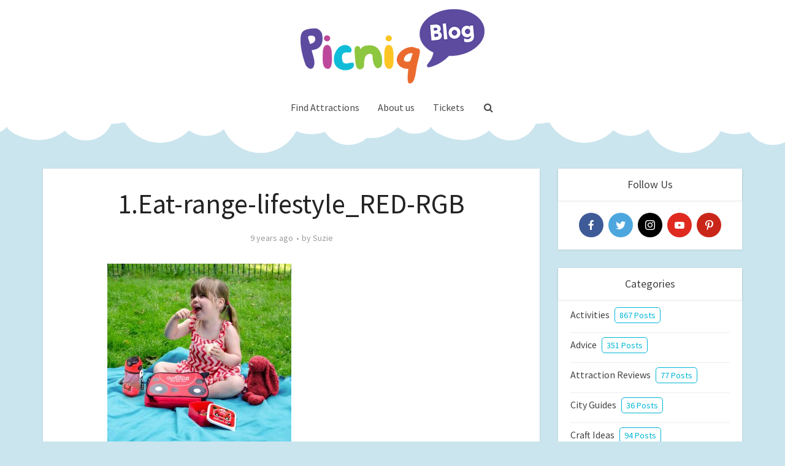

--- FILE ---
content_type: text/html; charset=UTF-8
request_url: https://blog.picniq.co.uk/trunki-accessories-make-life-easier/1-eat-range-lifestyle_red-rgb/
body_size: 18236
content:
<!DOCTYPE html>
<html lang="en-US" class="no-js no-svg">

<head>

<meta http-equiv="Content-Type" content="text/html; charset=UTF-8" />
<meta name="viewport" content="user-scalable=yes, width=device-width, initial-scale=1.0, maximum-scale=1, minimum-scale=1">
<link rel="profile" href="https://gmpg.org/xfn/11" />

<!-- Manifest added by SuperPWA - Progressive Web Apps Plugin For WordPress -->
<link rel="manifest" href="/superpwa-manifest-nginx.json">
<meta name="theme-color" content="#ffffff">
<!-- / SuperPWA.com -->
<meta name='robots' content='index, follow, max-image-preview:large, max-snippet:-1, max-video-preview:-1' />

	<!-- This site is optimized with the Yoast SEO plugin v19.13 - https://yoast.com/wordpress/plugins/seo/ -->
	<title>1.Eat-range-lifestyle_RED-RGB - Picniq Blog</title>
	<link rel="canonical" href="https://blog.picniq.co.uk/trunki-accessories-make-life-easier/1-eat-range-lifestyle_red-rgb/" />
	<meta property="og:locale" content="en_US" />
	<meta property="og:type" content="article" />
	<meta property="og:title" content="1.Eat-range-lifestyle_RED-RGB - Picniq Blog" />
	<meta property="og:url" content="https://blog.picniq.co.uk/trunki-accessories-make-life-easier/1-eat-range-lifestyle_red-rgb/" />
	<meta property="og:site_name" content="Picniq Blog" />
	<meta property="article:publisher" content="https://www.facebook.com/PicniqUK" />
	<meta property="og:image" content="https://blog.picniq.co.uk/trunki-accessories-make-life-easier/1-eat-range-lifestyle_red-rgb" />
	<meta property="og:image:width" content="2048" />
	<meta property="og:image:height" content="2048" />
	<meta property="og:image:type" content="image/jpeg" />
	<meta name="twitter:card" content="summary_large_image" />
	<meta name="twitter:site" content="@PicniqUK" />
	<script type="application/ld+json" class="yoast-schema-graph">{"@context":"https://schema.org","@graph":[{"@type":"WebPage","@id":"https://blog.picniq.co.uk/trunki-accessories-make-life-easier/1-eat-range-lifestyle_red-rgb/","url":"https://blog.picniq.co.uk/trunki-accessories-make-life-easier/1-eat-range-lifestyle_red-rgb/","name":"1.Eat-range-lifestyle_RED-RGB - Picniq Blog","isPartOf":{"@id":"https://blog.picniq.co.uk/#website"},"primaryImageOfPage":{"@id":"https://blog.picniq.co.uk/trunki-accessories-make-life-easier/1-eat-range-lifestyle_red-rgb/#primaryimage"},"image":{"@id":"https://blog.picniq.co.uk/trunki-accessories-make-life-easier/1-eat-range-lifestyle_red-rgb/#primaryimage"},"thumbnailUrl":"https://blog.picniq.co.uk/wp-content/uploads/2017/05/1.Eat-range-lifestyle_RED-RGB.jpg","datePublished":"2017-05-08T15:24:36+00:00","dateModified":"2017-05-08T15:24:36+00:00","breadcrumb":{"@id":"https://blog.picniq.co.uk/trunki-accessories-make-life-easier/1-eat-range-lifestyle_red-rgb/#breadcrumb"},"inLanguage":"en-US","potentialAction":[{"@type":"ReadAction","target":["https://blog.picniq.co.uk/trunki-accessories-make-life-easier/1-eat-range-lifestyle_red-rgb/"]}]},{"@type":"ImageObject","inLanguage":"en-US","@id":"https://blog.picniq.co.uk/trunki-accessories-make-life-easier/1-eat-range-lifestyle_red-rgb/#primaryimage","url":"https://blog.picniq.co.uk/wp-content/uploads/2017/05/1.Eat-range-lifestyle_RED-RGB.jpg","contentUrl":"https://blog.picniq.co.uk/wp-content/uploads/2017/05/1.Eat-range-lifestyle_RED-RGB.jpg","width":2048,"height":2048},{"@type":"BreadcrumbList","@id":"https://blog.picniq.co.uk/trunki-accessories-make-life-easier/1-eat-range-lifestyle_red-rgb/#breadcrumb","itemListElement":[{"@type":"ListItem","position":1,"name":"Home","item":"https://blog.picniq.co.uk/"},{"@type":"ListItem","position":2,"name":"6 Trunki accessories to make your life easier!","item":"https://blog.picniq.co.uk/trunki-accessories-make-life-easier/"},{"@type":"ListItem","position":3,"name":"1.Eat-range-lifestyle_RED-RGB"}]},{"@type":"WebSite","@id":"https://blog.picniq.co.uk/#website","url":"https://blog.picniq.co.uk/","name":"Picniq Blog","description":"View great activity inspiration, craft and days out ideas on the Picniq Blog","potentialAction":[{"@type":"SearchAction","target":{"@type":"EntryPoint","urlTemplate":"https://blog.picniq.co.uk/?s={search_term_string}"},"query-input":"required name=search_term_string"}],"inLanguage":"en-US"}]}</script>
	<!-- / Yoast SEO plugin. -->


<script type="441d95b044da35fa8d219b8c-application/javascript">console.log('PixelYourSite Free version 9.3.2');</script>
<link rel='dns-prefetch' href='//fonts.googleapis.com' />
<link rel='dns-prefetch' href='//cdn.openshareweb.com' />
<link rel='dns-prefetch' href='//cdn.shareaholic.net' />
<link rel='dns-prefetch' href='//www.shareaholic.net' />
<link rel='dns-prefetch' href='//analytics.shareaholic.com' />
<link rel='dns-prefetch' href='//recs.shareaholic.com' />
<link rel='dns-prefetch' href='//partner.shareaholic.com' />
<link rel="alternate" type="application/rss+xml" title="Picniq Blog &raquo; Feed" href="https://blog.picniq.co.uk/feed/" />
<link rel="alternate" type="application/rss+xml" title="Picniq Blog &raquo; Comments Feed" href="https://blog.picniq.co.uk/comments/feed/" />
<!-- Shareaholic - https://www.shareaholic.com -->
<link rel='preload' href='//cdn.shareaholic.net/assets/pub/shareaholic.js' as='script'/>
<script data-no-minify='1' data-cfasync='false'>
_SHR_SETTINGS = {"endpoints":{"local_recs_url":"https:\/\/blog.picniq.co.uk\/wp-admin\/admin-ajax.php?action=shareaholic_permalink_related","ajax_url":"https:\/\/blog.picniq.co.uk\/wp-admin\/admin-ajax.php","share_counts_url":"https:\/\/blog.picniq.co.uk\/wp-admin\/admin-ajax.php?action=shareaholic_share_counts_api"},"site_id":"2f986f98b14a4917b1f29f043ebabcc6","url_components":{"year":"2017","monthnum":"05","day":"08","hour":"15","minute":"24","second":"36","post_id":"12613","postname":"1-eat-range-lifestyle_red-rgb","category":"activities"}};
</script>
<script data-no-minify='1' data-cfasync='false' src='//cdn.shareaholic.net/assets/pub/shareaholic.js' data-shr-siteid='2f986f98b14a4917b1f29f043ebabcc6' async ></script>

<!-- Shareaholic Content Tags -->
<meta name='shareaholic:site_name' content='Picniq Blog' />
<meta name='shareaholic:language' content='en-US' />
<meta name='shareaholic:url' content='https://blog.picniq.co.uk/trunki-accessories-make-life-easier/1-eat-range-lifestyle_red-rgb/' />
<meta name='shareaholic:keywords' content='tag:trunki, cat:amazing products, cat:for mums, type:attachment' />
<meta name='shareaholic:article_published_time' content='2017-05-08T15:24:36+00:00' />
<meta name='shareaholic:article_modified_time' content='2017-05-08T15:24:36+00:00' />
<meta name='shareaholic:shareable_page' content='true' />
<meta name='shareaholic:article_visibility' content='private' />
<meta name='shareaholic:article_author_name' content='Suzie' />
<meta name='shareaholic:site_id' content='2f986f98b14a4917b1f29f043ebabcc6' />
<meta name='shareaholic:wp_version' content='9.7.13' />

<!-- Shareaholic Content Tags End -->

<!-- Shareaholic Open Graph Tags -->
<meta property='og:image' content='https://blog.picniq.co.uk/wp-content/uploads/2017/05/1.Eat-range-lifestyle_RED-RGB-150x150.jpg' />
<!-- Shareaholic Open Graph Tags End -->
<script type="441d95b044da35fa8d219b8c-text/javascript">
window._wpemojiSettings = {"baseUrl":"https:\/\/s.w.org\/images\/core\/emoji\/14.0.0\/72x72\/","ext":".png","svgUrl":"https:\/\/s.w.org\/images\/core\/emoji\/14.0.0\/svg\/","svgExt":".svg","source":{"concatemoji":"https:\/\/blog.picniq.co.uk\/wp-includes\/js\/wp-emoji-release.min.js?ver=6.1.9"}};
/*! This file is auto-generated */
!function(e,a,t){var n,r,o,i=a.createElement("canvas"),p=i.getContext&&i.getContext("2d");function s(e,t){var a=String.fromCharCode,e=(p.clearRect(0,0,i.width,i.height),p.fillText(a.apply(this,e),0,0),i.toDataURL());return p.clearRect(0,0,i.width,i.height),p.fillText(a.apply(this,t),0,0),e===i.toDataURL()}function c(e){var t=a.createElement("script");t.src=e,t.defer=t.type="text/javascript",a.getElementsByTagName("head")[0].appendChild(t)}for(o=Array("flag","emoji"),t.supports={everything:!0,everythingExceptFlag:!0},r=0;r<o.length;r++)t.supports[o[r]]=function(e){if(p&&p.fillText)switch(p.textBaseline="top",p.font="600 32px Arial",e){case"flag":return s([127987,65039,8205,9895,65039],[127987,65039,8203,9895,65039])?!1:!s([55356,56826,55356,56819],[55356,56826,8203,55356,56819])&&!s([55356,57332,56128,56423,56128,56418,56128,56421,56128,56430,56128,56423,56128,56447],[55356,57332,8203,56128,56423,8203,56128,56418,8203,56128,56421,8203,56128,56430,8203,56128,56423,8203,56128,56447]);case"emoji":return!s([129777,127995,8205,129778,127999],[129777,127995,8203,129778,127999])}return!1}(o[r]),t.supports.everything=t.supports.everything&&t.supports[o[r]],"flag"!==o[r]&&(t.supports.everythingExceptFlag=t.supports.everythingExceptFlag&&t.supports[o[r]]);t.supports.everythingExceptFlag=t.supports.everythingExceptFlag&&!t.supports.flag,t.DOMReady=!1,t.readyCallback=function(){t.DOMReady=!0},t.supports.everything||(n=function(){t.readyCallback()},a.addEventListener?(a.addEventListener("DOMContentLoaded",n,!1),e.addEventListener("load",n,!1)):(e.attachEvent("onload",n),a.attachEvent("onreadystatechange",function(){"complete"===a.readyState&&t.readyCallback()})),(e=t.source||{}).concatemoji?c(e.concatemoji):e.wpemoji&&e.twemoji&&(c(e.twemoji),c(e.wpemoji)))}(window,document,window._wpemojiSettings);
</script>
<style type="text/css">
img.wp-smiley,
img.emoji {
	display: inline !important;
	border: none !important;
	box-shadow: none !important;
	height: 1em !important;
	width: 1em !important;
	margin: 0 0.07em !important;
	vertical-align: -0.1em !important;
	background: none !important;
	padding: 0 !important;
}
</style>
	<link rel='stylesheet' id='wp-block-library-css' href='https://blog.picniq.co.uk/wp-includes/css/dist/block-library/style.min.css?ver=6.1.9' type='text/css' media='all' />
<link rel='stylesheet' id='bb-tcs-editor-style-shared-css' href='https://blog.picniq.co.uk/wp-content/editor-style-shared.css' type='text/css' media='all' />
<link rel='stylesheet' id='classic-theme-styles-css' href='https://blog.picniq.co.uk/wp-includes/css/classic-themes.min.css?ver=1' type='text/css' media='all' />
<style id='global-styles-inline-css' type='text/css'>
body{--wp--preset--color--black: #000000;--wp--preset--color--cyan-bluish-gray: #abb8c3;--wp--preset--color--white: #ffffff;--wp--preset--color--pale-pink: #f78da7;--wp--preset--color--vivid-red: #cf2e2e;--wp--preset--color--luminous-vivid-orange: #ff6900;--wp--preset--color--luminous-vivid-amber: #fcb900;--wp--preset--color--light-green-cyan: #7bdcb5;--wp--preset--color--vivid-green-cyan: #00d084;--wp--preset--color--pale-cyan-blue: #8ed1fc;--wp--preset--color--vivid-cyan-blue: #0693e3;--wp--preset--color--vivid-purple: #9b51e0;--wp--preset--color--vce-acc: #33c3ff;--wp--preset--color--vce-meta: #9b9b9b;--wp--preset--color--vce-txt: #444444;--wp--preset--color--vce-bg: #ffffff;--wp--preset--color--vce-cat-0: ;--wp--preset--gradient--vivid-cyan-blue-to-vivid-purple: linear-gradient(135deg,rgba(6,147,227,1) 0%,rgb(155,81,224) 100%);--wp--preset--gradient--light-green-cyan-to-vivid-green-cyan: linear-gradient(135deg,rgb(122,220,180) 0%,rgb(0,208,130) 100%);--wp--preset--gradient--luminous-vivid-amber-to-luminous-vivid-orange: linear-gradient(135deg,rgba(252,185,0,1) 0%,rgba(255,105,0,1) 100%);--wp--preset--gradient--luminous-vivid-orange-to-vivid-red: linear-gradient(135deg,rgba(255,105,0,1) 0%,rgb(207,46,46) 100%);--wp--preset--gradient--very-light-gray-to-cyan-bluish-gray: linear-gradient(135deg,rgb(238,238,238) 0%,rgb(169,184,195) 100%);--wp--preset--gradient--cool-to-warm-spectrum: linear-gradient(135deg,rgb(74,234,220) 0%,rgb(151,120,209) 20%,rgb(207,42,186) 40%,rgb(238,44,130) 60%,rgb(251,105,98) 80%,rgb(254,248,76) 100%);--wp--preset--gradient--blush-light-purple: linear-gradient(135deg,rgb(255,206,236) 0%,rgb(152,150,240) 100%);--wp--preset--gradient--blush-bordeaux: linear-gradient(135deg,rgb(254,205,165) 0%,rgb(254,45,45) 50%,rgb(107,0,62) 100%);--wp--preset--gradient--luminous-dusk: linear-gradient(135deg,rgb(255,203,112) 0%,rgb(199,81,192) 50%,rgb(65,88,208) 100%);--wp--preset--gradient--pale-ocean: linear-gradient(135deg,rgb(255,245,203) 0%,rgb(182,227,212) 50%,rgb(51,167,181) 100%);--wp--preset--gradient--electric-grass: linear-gradient(135deg,rgb(202,248,128) 0%,rgb(113,206,126) 100%);--wp--preset--gradient--midnight: linear-gradient(135deg,rgb(2,3,129) 0%,rgb(40,116,252) 100%);--wp--preset--duotone--dark-grayscale: url('#wp-duotone-dark-grayscale');--wp--preset--duotone--grayscale: url('#wp-duotone-grayscale');--wp--preset--duotone--purple-yellow: url('#wp-duotone-purple-yellow');--wp--preset--duotone--blue-red: url('#wp-duotone-blue-red');--wp--preset--duotone--midnight: url('#wp-duotone-midnight');--wp--preset--duotone--magenta-yellow: url('#wp-duotone-magenta-yellow');--wp--preset--duotone--purple-green: url('#wp-duotone-purple-green');--wp--preset--duotone--blue-orange: url('#wp-duotone-blue-orange');--wp--preset--font-size--small: 13px;--wp--preset--font-size--medium: 20px;--wp--preset--font-size--large: 21px;--wp--preset--font-size--x-large: 42px;--wp--preset--font-size--normal: 16px;--wp--preset--font-size--huge: 28px;--wp--preset--spacing--20: 0.44rem;--wp--preset--spacing--30: 0.67rem;--wp--preset--spacing--40: 1rem;--wp--preset--spacing--50: 1.5rem;--wp--preset--spacing--60: 2.25rem;--wp--preset--spacing--70: 3.38rem;--wp--preset--spacing--80: 5.06rem;}:where(.is-layout-flex){gap: 0.5em;}body .is-layout-flow > .alignleft{float: left;margin-inline-start: 0;margin-inline-end: 2em;}body .is-layout-flow > .alignright{float: right;margin-inline-start: 2em;margin-inline-end: 0;}body .is-layout-flow > .aligncenter{margin-left: auto !important;margin-right: auto !important;}body .is-layout-constrained > .alignleft{float: left;margin-inline-start: 0;margin-inline-end: 2em;}body .is-layout-constrained > .alignright{float: right;margin-inline-start: 2em;margin-inline-end: 0;}body .is-layout-constrained > .aligncenter{margin-left: auto !important;margin-right: auto !important;}body .is-layout-constrained > :where(:not(.alignleft):not(.alignright):not(.alignfull)){max-width: var(--wp--style--global--content-size);margin-left: auto !important;margin-right: auto !important;}body .is-layout-constrained > .alignwide{max-width: var(--wp--style--global--wide-size);}body .is-layout-flex{display: flex;}body .is-layout-flex{flex-wrap: wrap;align-items: center;}body .is-layout-flex > *{margin: 0;}:where(.wp-block-columns.is-layout-flex){gap: 2em;}.has-black-color{color: var(--wp--preset--color--black) !important;}.has-cyan-bluish-gray-color{color: var(--wp--preset--color--cyan-bluish-gray) !important;}.has-white-color{color: var(--wp--preset--color--white) !important;}.has-pale-pink-color{color: var(--wp--preset--color--pale-pink) !important;}.has-vivid-red-color{color: var(--wp--preset--color--vivid-red) !important;}.has-luminous-vivid-orange-color{color: var(--wp--preset--color--luminous-vivid-orange) !important;}.has-luminous-vivid-amber-color{color: var(--wp--preset--color--luminous-vivid-amber) !important;}.has-light-green-cyan-color{color: var(--wp--preset--color--light-green-cyan) !important;}.has-vivid-green-cyan-color{color: var(--wp--preset--color--vivid-green-cyan) !important;}.has-pale-cyan-blue-color{color: var(--wp--preset--color--pale-cyan-blue) !important;}.has-vivid-cyan-blue-color{color: var(--wp--preset--color--vivid-cyan-blue) !important;}.has-vivid-purple-color{color: var(--wp--preset--color--vivid-purple) !important;}.has-black-background-color{background-color: var(--wp--preset--color--black) !important;}.has-cyan-bluish-gray-background-color{background-color: var(--wp--preset--color--cyan-bluish-gray) !important;}.has-white-background-color{background-color: var(--wp--preset--color--white) !important;}.has-pale-pink-background-color{background-color: var(--wp--preset--color--pale-pink) !important;}.has-vivid-red-background-color{background-color: var(--wp--preset--color--vivid-red) !important;}.has-luminous-vivid-orange-background-color{background-color: var(--wp--preset--color--luminous-vivid-orange) !important;}.has-luminous-vivid-amber-background-color{background-color: var(--wp--preset--color--luminous-vivid-amber) !important;}.has-light-green-cyan-background-color{background-color: var(--wp--preset--color--light-green-cyan) !important;}.has-vivid-green-cyan-background-color{background-color: var(--wp--preset--color--vivid-green-cyan) !important;}.has-pale-cyan-blue-background-color{background-color: var(--wp--preset--color--pale-cyan-blue) !important;}.has-vivid-cyan-blue-background-color{background-color: var(--wp--preset--color--vivid-cyan-blue) !important;}.has-vivid-purple-background-color{background-color: var(--wp--preset--color--vivid-purple) !important;}.has-black-border-color{border-color: var(--wp--preset--color--black) !important;}.has-cyan-bluish-gray-border-color{border-color: var(--wp--preset--color--cyan-bluish-gray) !important;}.has-white-border-color{border-color: var(--wp--preset--color--white) !important;}.has-pale-pink-border-color{border-color: var(--wp--preset--color--pale-pink) !important;}.has-vivid-red-border-color{border-color: var(--wp--preset--color--vivid-red) !important;}.has-luminous-vivid-orange-border-color{border-color: var(--wp--preset--color--luminous-vivid-orange) !important;}.has-luminous-vivid-amber-border-color{border-color: var(--wp--preset--color--luminous-vivid-amber) !important;}.has-light-green-cyan-border-color{border-color: var(--wp--preset--color--light-green-cyan) !important;}.has-vivid-green-cyan-border-color{border-color: var(--wp--preset--color--vivid-green-cyan) !important;}.has-pale-cyan-blue-border-color{border-color: var(--wp--preset--color--pale-cyan-blue) !important;}.has-vivid-cyan-blue-border-color{border-color: var(--wp--preset--color--vivid-cyan-blue) !important;}.has-vivid-purple-border-color{border-color: var(--wp--preset--color--vivid-purple) !important;}.has-vivid-cyan-blue-to-vivid-purple-gradient-background{background: var(--wp--preset--gradient--vivid-cyan-blue-to-vivid-purple) !important;}.has-light-green-cyan-to-vivid-green-cyan-gradient-background{background: var(--wp--preset--gradient--light-green-cyan-to-vivid-green-cyan) !important;}.has-luminous-vivid-amber-to-luminous-vivid-orange-gradient-background{background: var(--wp--preset--gradient--luminous-vivid-amber-to-luminous-vivid-orange) !important;}.has-luminous-vivid-orange-to-vivid-red-gradient-background{background: var(--wp--preset--gradient--luminous-vivid-orange-to-vivid-red) !important;}.has-very-light-gray-to-cyan-bluish-gray-gradient-background{background: var(--wp--preset--gradient--very-light-gray-to-cyan-bluish-gray) !important;}.has-cool-to-warm-spectrum-gradient-background{background: var(--wp--preset--gradient--cool-to-warm-spectrum) !important;}.has-blush-light-purple-gradient-background{background: var(--wp--preset--gradient--blush-light-purple) !important;}.has-blush-bordeaux-gradient-background{background: var(--wp--preset--gradient--blush-bordeaux) !important;}.has-luminous-dusk-gradient-background{background: var(--wp--preset--gradient--luminous-dusk) !important;}.has-pale-ocean-gradient-background{background: var(--wp--preset--gradient--pale-ocean) !important;}.has-electric-grass-gradient-background{background: var(--wp--preset--gradient--electric-grass) !important;}.has-midnight-gradient-background{background: var(--wp--preset--gradient--midnight) !important;}.has-small-font-size{font-size: var(--wp--preset--font-size--small) !important;}.has-medium-font-size{font-size: var(--wp--preset--font-size--medium) !important;}.has-large-font-size{font-size: var(--wp--preset--font-size--large) !important;}.has-x-large-font-size{font-size: var(--wp--preset--font-size--x-large) !important;}
.wp-block-navigation a:where(:not(.wp-element-button)){color: inherit;}
:where(.wp-block-columns.is-layout-flex){gap: 2em;}
.wp-block-pullquote{font-size: 1.5em;line-height: 1.6;}
</style>
<link rel='stylesheet' id='contact-form-7-css' href='https://blog.picniq.co.uk/wp-content/plugins/contact-form-7/includes/css/styles.css?ver=5.7.2' type='text/css' media='all' />
<link rel='stylesheet' id='mabel-wheel-of-fortune-css' href='https://blog.picniq.co.uk/wp-content/plugins/mabel-wheel-of-fortune/public/css/public.min.css?ver=3.2.8' type='text/css' media='all' />
<link rel='stylesheet' id='vce-fonts-css' href='https://fonts.googleapis.com/css?family=Source+Sans+Pro%3A400&#038;subset=latin&#038;ver=2.9.2' type='text/css' media='all' />
<link rel='stylesheet' id='vce-style-css' href='https://blog.picniq.co.uk/wp-content/themes/voice/assets/css/min.css?ver=2.9.2' type='text/css' media='all' />
<style id='vce-style-inline-css' type='text/css'>
body, button, input, select, textarea {font-size: 1.6rem;}.vce-single .entry-headline p{font-size: 2.2rem;}.main-navigation a{font-size: 1.6rem;}.sidebar .widget-title{font-size: 1.8rem;}.sidebar .widget, .vce-lay-c .entry-content, .vce-lay-h .entry-content {font-size: 1.4rem;}.vce-featured-link-article{font-size: 5.2rem;}.vce-featured-grid-big.vce-featured-grid .vce-featured-link-article{font-size: 3.4rem;}.vce-featured-grid .vce-featured-link-article{font-size: 2.2rem;}h1 { font-size: 4.5rem; }h2 { font-size: 3.5rem; }h3 { font-size: 3.0rem; }h4 { font-size: 2.5rem; }h5 { font-size: 2.0rem; }h6 { font-size: 1.8rem; }.comment-reply-title, .main-box-title{font-size: 2.2rem;}h1.entry-title{font-size: 4.5rem;}.vce-lay-a .entry-title a{font-size: 3.4rem;}.vce-lay-b .entry-title{font-size: 2.4rem;}.vce-lay-c .entry-title, .vce-sid-none .vce-lay-c .entry-title{font-size: 2.2rem;}.vce-lay-d .entry-title{font-size: 1.5rem;}.vce-lay-e .entry-title{font-size: 1.4rem;}.vce-lay-f .entry-title{font-size: 1.4rem;}.vce-lay-g .entry-title a, .vce-lay-g .entry-title a:hover{font-size: 3.0rem;}.vce-lay-h .entry-title{font-size: 2.4rem;}.entry-meta div,.entry-meta div a,.vce-lay-g .meta-item,.vce-lay-c .meta-item{font-size: 1.4rem;}.vce-lay-d .meta-category a,.vce-lay-d .entry-meta div,.vce-lay-d .entry-meta div a,.vce-lay-e .entry-meta div,.vce-lay-e .entry-meta div a,.vce-lay-e .fn,.vce-lay-e .meta-item{font-size: 1.3rem;}body {background-color:#cbe5ee;background-repeat:no-repeat;background-size:contain;background-attachment:scroll;background-position:center center;}body,.mks_author_widget h3,.site-description,.meta-category a,textarea {font-family: 'Source Sans Pro';font-weight: 400;}h1,h2,h3,h4,h5,h6,blockquote,.vce-post-link,.site-title,.site-title a,.main-box-title,.comment-reply-title,.entry-title a,.vce-single .entry-headline p,.vce-prev-next-link,.author-title,.mks_pullquote,.widget_rss ul li .rsswidget,#bbpress-forums .bbp-forum-title,#bbpress-forums .bbp-topic-permalink {font-family: 'Source Sans Pro';font-weight: 400;}.main-navigation a,.sidr a{font-family: 'Source Sans Pro';font-weight: 400;}.vce-single .entry-content,.vce-single .entry-headline,.vce-single .entry-footer,.vce-share-bar {width: 600px;}.vce-lay-a .lay-a-content{width: 600px;max-width: 600px;}.vce-page .entry-content,.vce-page .entry-title-page {width: 600px;}.vce-sid-none .vce-single .entry-content,.vce-sid-none .vce-single .entry-headline,.vce-sid-none .vce-single .entry-footer {width: 600px;}.vce-sid-none .vce-page .entry-content,.vce-sid-none .vce-page .entry-title-page,.error404 .entry-content {width: 600px;max-width: 600px;}body, button, input, select, textarea{color: #444444;}h1,h2,h3,h4,h5,h6,.entry-title a,.prev-next-nav a,#bbpress-forums .bbp-forum-title, #bbpress-forums .bbp-topic-permalink,.woocommerce ul.products li.product .price .amount{color: #232323;}a,.entry-title a:hover,.vce-prev-next-link:hover,.vce-author-links a:hover,.required,.error404 h4,.prev-next-nav a:hover,#bbpress-forums .bbp-forum-title:hover, #bbpress-forums .bbp-topic-permalink:hover,.woocommerce ul.products li.product h3:hover,.woocommerce ul.products li.product h3:hover mark,.main-box-title a:hover{color: #33c3ff;}.vce-square,.vce-main-content .mejs-controls .mejs-time-rail .mejs-time-current,button,input[type="button"],input[type="reset"],input[type="submit"],.vce-button,.pagination-wapper a,#vce-pagination .next.page-numbers,#vce-pagination .prev.page-numbers,#vce-pagination .page-numbers,#vce-pagination .page-numbers.current,.vce-link-pages a,#vce-pagination a,.vce-load-more a,.vce-slider-pagination .owl-nav > div,.vce-mega-menu-posts-wrap .owl-nav > div,.comment-reply-link:hover,.vce-featured-section a,.vce-lay-g .vce-featured-info .meta-category a,.vce-404-menu a,.vce-post.sticky .meta-image:before,#vce-pagination .page-numbers:hover,#bbpress-forums .bbp-pagination .current,#bbpress-forums .bbp-pagination a:hover,.woocommerce #respond input#submit,.woocommerce a.button,.woocommerce button.button,.woocommerce input.button,.woocommerce ul.products li.product .added_to_cart,.woocommerce #respond input#submit:hover,.woocommerce a.button:hover,.woocommerce button.button:hover,.woocommerce input.button:hover,.woocommerce ul.products li.product .added_to_cart:hover,.woocommerce #respond input#submit.alt,.woocommerce a.button.alt,.woocommerce button.button.alt,.woocommerce input.button.alt,.woocommerce #respond input#submit.alt:hover, .woocommerce a.button.alt:hover, .woocommerce button.button.alt:hover, .woocommerce input.button.alt:hover,.woocommerce span.onsale,.woocommerce .widget_price_filter .ui-slider .ui-slider-range,.woocommerce .widget_price_filter .ui-slider .ui-slider-handle,.comments-holder .navigation .page-numbers.current,.vce-lay-a .vce-read-more:hover,.vce-lay-c .vce-read-more:hover{background-color: #33c3ff;}#vce-pagination .page-numbers,.comments-holder .navigation .page-numbers{background: transparent;color: #33c3ff;border: 1px solid #33c3ff;}.comments-holder .navigation .page-numbers:hover{background: #33c3ff;border: 1px solid #33c3ff;}.bbp-pagination-links a{background: transparent;color: #33c3ff;border: 1px solid #33c3ff !important;}#vce-pagination .page-numbers.current,.bbp-pagination-links span.current,.comments-holder .navigation .page-numbers.current{border: 1px solid #33c3ff;}.widget_categories .cat-item:before,.widget_categories .cat-item .count{background: #33c3ff;}.comment-reply-link,.vce-lay-a .vce-read-more,.vce-lay-c .vce-read-more{border: 1px solid #33c3ff;}.entry-meta div,.entry-meta-count,.entry-meta div a,.comment-metadata a,.meta-category span,.meta-author-wrapped,.wp-caption .wp-caption-text,.widget_rss .rss-date,.sidebar cite,.site-footer cite,.sidebar .vce-post-list .entry-meta div,.sidebar .vce-post-list .entry-meta div a,.sidebar .vce-post-list .fn,.sidebar .vce-post-list .fn a,.site-footer .vce-post-list .entry-meta div,.site-footer .vce-post-list .entry-meta div a,.site-footer .vce-post-list .fn,.site-footer .vce-post-list .fn a,#bbpress-forums .bbp-topic-started-by,#bbpress-forums .bbp-topic-started-in,#bbpress-forums .bbp-forum-info .bbp-forum-content,#bbpress-forums p.bbp-topic-meta,span.bbp-admin-links a,.bbp-reply-post-date,#bbpress-forums li.bbp-header,#bbpress-forums li.bbp-footer,.woocommerce .woocommerce-result-count,.woocommerce .product_meta{color: #9b9b9b;}.main-box-title, .comment-reply-title, .main-box-head{background: #ffffff;color: #232323;}.main-box-title a{color: #232323;}.sidebar .widget .widget-title a{color: #232323;}.main-box,.comment-respond,.prev-next-nav{background: #ffffff;}.vce-post,ul.comment-list > li.comment,.main-box-single,.ie8 .vce-single,#disqus_thread,.vce-author-card,.vce-author-card .vce-content-outside,.mks-bredcrumbs-container,ul.comment-list > li.pingback{background: #ffffff;}.mks_tabs.horizontal .mks_tab_nav_item.active{border-bottom: 1px solid #ffffff;}.mks_tabs.horizontal .mks_tab_item,.mks_tabs.vertical .mks_tab_nav_item.active,.mks_tabs.horizontal .mks_tab_nav_item.active{background: #ffffff;}.mks_tabs.vertical .mks_tab_nav_item.active{border-right: 1px solid #ffffff;}#vce-pagination,.vce-slider-pagination .owl-controls,.vce-content-outside,.comments-holder .navigation{background: #ffffff;}.sidebar .widget-title{background: #ffffff;color: #424346;}.sidebar .widget{background: #ffffff;}.sidebar .widget,.sidebar .widget li a,.sidebar .mks_author_widget h3 a,.sidebar .mks_author_widget h3,.sidebar .vce-search-form .vce-search-input,.sidebar .vce-search-form .vce-search-input:focus{color: #424346;}.sidebar .widget li a:hover,.sidebar .widget a,.widget_nav_menu li.menu-item-has-children:hover:after,.widget_pages li.page_item_has_children:hover:after{color: #00b6d6;}.sidebar .tagcloud a {border: 1px solid #00b6d6;}.sidebar .mks_author_link,.sidebar .tagcloud a:hover,.sidebar .mks_themeforest_widget .more,.sidebar button,.sidebar input[type="button"],.sidebar input[type="reset"],.sidebar input[type="submit"],.sidebar .vce-button,.sidebar .bbp_widget_login .button{background-color: #00b6d6;}.sidebar .mks_author_widget .mks_autor_link_wrap,.sidebar .mks_themeforest_widget .mks_read_more,.widget .meks-instagram-follow-link {background: #ffffff;}.sidebar #wp-calendar caption,.sidebar .recentcomments,.sidebar .post-date,.sidebar #wp-calendar tbody{color: rgba(66,67,70,0.7);}.site-footer{background: #ffffff;}.site-footer .widget-title{color: #424346;}.site-footer,.site-footer .widget,.site-footer .widget li a,.site-footer .mks_author_widget h3 a,.site-footer .mks_author_widget h3,.site-footer .vce-search-form .vce-search-input,.site-footer .vce-search-form .vce-search-input:focus{color: #424346;}.site-footer .widget li a:hover,.site-footer .widget a,.site-info a{color: #00b6d6;}.site-footer .tagcloud a {border: 1px solid #00b6d6;}.site-footer .mks_author_link,.site-footer .mks_themeforest_widget .more,.site-footer button,.site-footer input[type="button"],.site-footer input[type="reset"],.site-footer input[type="submit"],.site-footer .vce-button,.site-footer .tagcloud a:hover{background-color: #00b6d6;}.site-footer #wp-calendar caption,.site-footer .recentcomments,.site-footer .post-date,.site-footer #wp-calendar tbody,.site-footer .site-info{color: rgba(66,67,70,0.7);}.top-header,.top-nav-menu li .sub-menu{background: #ffffff;}.top-header,.top-header a{color: #ffffff;}.top-header .vce-search-form .vce-search-input,.top-header .vce-search-input:focus,.top-header .vce-search-submit{color: #ffffff;}.top-header .vce-search-form .vce-search-input::-webkit-input-placeholder { color: #ffffff;}.top-header .vce-search-form .vce-search-input:-moz-placeholder { color: #ffffff;}.top-header .vce-search-form .vce-search-input::-moz-placeholder { color: #ffffff;}.top-header .vce-search-form .vce-search-input:-ms-input-placeholder { color: #ffffff;}.header-1-wrapper{height: 150px;padding-top: 15px;}.header-2-wrapper,.header-3-wrapper{height: 150px;}.header-2-wrapper .site-branding,.header-3-wrapper .site-branding{top: 15px;left: 0px;}.site-title a, .site-title a:hover{color: #232323;}.site-description{color: #aaaaaa;}.main-header{background-color: #ffffff;}.header-bottom-wrapper{background: #ffffff;}.vce-header-ads{margin: 30px 0;}.header-3-wrapper .nav-menu > li > a{padding: 65px 15px;}.header-sticky,.sidr{background: rgba(255,255,255,0.95);}.ie8 .header-sticky{background: #ffffff;}.main-navigation a,.nav-menu .vce-mega-menu > .sub-menu > li > a,.sidr li a,.vce-menu-parent{color: #4a4a4a;}.nav-menu > li:hover > a,.nav-menu > .current_page_item > a,.nav-menu > .current-menu-item > a,.nav-menu > .current-menu-ancestor > a,.main-navigation a.vce-item-selected,.main-navigation ul ul li:hover > a,.nav-menu ul .current-menu-item a,.nav-menu ul .current_page_item a,.vce-menu-parent:hover,.sidr li a:hover,.sidr li.sidr-class-current_page_item > a,.main-navigation li.current-menu-item.fa:before,.vce-responsive-nav{color: #00b6d6;}#sidr-id-vce_main_navigation_menu .soc-nav-menu li a:hover {color: #ffffff;}.nav-menu > li:hover > a,.nav-menu > .current_page_item > a,.nav-menu > .current-menu-item > a,.nav-menu > .current-menu-ancestor > a,.main-navigation a.vce-item-selected,.main-navigation ul ul,.header-sticky .nav-menu > .current_page_item:hover > a,.header-sticky .nav-menu > .current-menu-item:hover > a,.header-sticky .nav-menu > .current-menu-ancestor:hover > a,.header-sticky .main-navigation a.vce-item-selected:hover{background-color: #ffffff;}.search-header-wrap ul {border-top: 2px solid #00b6d6;}.vce-cart-icon a.vce-custom-cart span,.sidr-class-vce-custom-cart .sidr-class-vce-cart-count {background: #00b6d6;font-family: 'Source Sans Pro';}.vce-border-top .main-box-title{border-top: 2px solid #33c3ff;}.tagcloud a:hover,.sidebar .widget .mks_author_link,.sidebar .widget.mks_themeforest_widget .more,.site-footer .widget .mks_author_link,.site-footer .widget.mks_themeforest_widget .more,.vce-lay-g .entry-meta div,.vce-lay-g .fn,.vce-lay-g .fn a{color: #FFF;}.vce-featured-header .vce-featured-header-background{opacity: 0.5}.vce-featured-grid .vce-featured-header-background,.vce-post-big .vce-post-img:after,.vce-post-slider .vce-post-img:after{opacity: 0.5}.vce-featured-grid .owl-item:hover .vce-grid-text .vce-featured-header-background,.vce-post-big li:hover .vce-post-img:after,.vce-post-slider li:hover .vce-post-img:after {opacity: 0.8}.vce-featured-grid.vce-featured-grid-big .vce-featured-header-background,.vce-post-big .vce-post-img:after,.vce-post-slider .vce-post-img:after{opacity: 0.5}.vce-featured-grid.vce-featured-grid-big .owl-item:hover .vce-grid-text .vce-featured-header-background,.vce-post-big li:hover .vce-post-img:after,.vce-post-slider li:hover .vce-post-img:after {opacity: 0.8}#back-top {background: #323232}.sidr input[type=text]{background: rgba(74,74,74,0.1);color: rgba(74,74,74,0.5);}.is-style-solid-color{background-color: #33c3ff;color: #ffffff;}.wp-block-image figcaption{color: #9b9b9b;}.wp-block-cover .wp-block-cover-image-text, .wp-block-cover .wp-block-cover-text, .wp-block-cover h2, .wp-block-cover-image .wp-block-cover-image-text, .wp-block-cover-image .wp-block-cover-text, .wp-block-cover-image h2,p.has-drop-cap:not(:focus)::first-letter,p.wp-block-subhead{font-family: 'Source Sans Pro';font-weight: 400;}.wp-block-cover .wp-block-cover-image-text, .wp-block-cover .wp-block-cover-text, .wp-block-cover h2, .wp-block-cover-image .wp-block-cover-image-text, .wp-block-cover-image .wp-block-cover-text, .wp-block-cover-image h2{font-size: 2.5rem;}p.wp-block-subhead{font-size: 2.2rem;}.wp-block-button__link{background: #33c3ff}.wp-block-search .wp-block-search__button{color: #ffffff}.meta-image:hover a img,.vce-lay-h .img-wrap:hover .meta-image > img,.img-wrp:hover img,.vce-gallery-big:hover img,.vce-gallery .gallery-item:hover img,.wp-block-gallery .blocks-gallery-item:hover img,.vce_posts_widget .vce-post-big li:hover img,.vce-featured-grid .owl-item:hover img,.vce-post-img:hover img,.mega-menu-img:hover img{-webkit-transform: scale(1.1);-moz-transform: scale(1.1);-o-transform: scale(1.1);-ms-transform: scale(1.1);transform: scale(1.1);}.has-small-font-size{ font-size: 1.2rem;}.has-large-font-size{ font-size: 1.9rem;}.has-huge-font-size{ font-size: 2.3rem;}@media(min-width: 671px){.has-small-font-size{ font-size: 1.3rem;}.has-normal-font-size{ font-size: 1.6rem;}.has-large-font-size{ font-size: 2.1rem;}.has-huge-font-size{ font-size: 2.8rem;}}.has-vce-acc-background-color{ background-color: #33c3ff;}.has-vce-acc-color{ color: #33c3ff;}.has-vce-meta-background-color{ background-color: #9b9b9b;}.has-vce-meta-color{ color: #9b9b9b;}.has-vce-txt-background-color{ background-color: #444444;}.has-vce-txt-color{ color: #444444;}.has-vce-bg-background-color{ background-color: #ffffff;}.has-vce-bg-color{ color: #ffffff;}.has-vce-cat-0-background-color{ background-color: ;}.has-vce-cat-0-color{ color: ;}
</style>
<link rel='stylesheet' id='vce_child_load_scripts-css' href='https://blog.picniq.co.uk/wp-content/themes/voice-child/style.css?ver=2.9.2' type='text/css' media='screen' />
<style id='akismet-widget-style-inline-css' type='text/css'>

			.a-stats {
				--akismet-color-mid-green: #357b49;
				--akismet-color-white: #fff;
				--akismet-color-light-grey: #f6f7f7;

				max-width: 350px;
				width: auto;
			}

			.a-stats * {
				all: unset;
				box-sizing: border-box;
			}

			.a-stats strong {
				font-weight: 600;
			}

			.a-stats a.a-stats__link,
			.a-stats a.a-stats__link:visited,
			.a-stats a.a-stats__link:active {
				background: var(--akismet-color-mid-green);
				border: none;
				box-shadow: none;
				border-radius: 8px;
				color: var(--akismet-color-white);
				cursor: pointer;
				display: block;
				font-family: -apple-system, BlinkMacSystemFont, 'Segoe UI', 'Roboto', 'Oxygen-Sans', 'Ubuntu', 'Cantarell', 'Helvetica Neue', sans-serif;
				font-weight: 500;
				padding: 12px;
				text-align: center;
				text-decoration: none;
				transition: all 0.2s ease;
			}

			/* Extra specificity to deal with TwentyTwentyOne focus style */
			.widget .a-stats a.a-stats__link:focus {
				background: var(--akismet-color-mid-green);
				color: var(--akismet-color-white);
				text-decoration: none;
			}

			.a-stats a.a-stats__link:hover {
				filter: brightness(110%);
				box-shadow: 0 4px 12px rgba(0, 0, 0, 0.06), 0 0 2px rgba(0, 0, 0, 0.16);
			}

			.a-stats .count {
				color: var(--akismet-color-white);
				display: block;
				font-size: 1.5em;
				line-height: 1.4;
				padding: 0 13px;
				white-space: nowrap;
			}
		
</style>
<link rel='stylesheet' id='meks-social-widget-css' href='https://blog.picniq.co.uk/wp-content/plugins/meks-smart-social-widget/css/style.css?ver=1.6' type='text/css' media='all' />
<link rel='stylesheet' id='dry_awp_theme_style-css' href='https://blog.picniq.co.uk/wp-content/plugins/advanced-wp-columns/assets/css/awp-columns.css?ver=6.1.9' type='text/css' media='all' />
<style id='dry_awp_theme_style-inline-css' type='text/css'>
@media screen and (max-width: 980px) {	.csColumn {		clear: both !important;		float: none !important;		text-align: center !important;		margin-left:  10% !important;		margin-right: 10% !important;		width: 80% !important;	}	.csColumnGap {		display: none !important;	}}
</style>
<script type="441d95b044da35fa8d219b8c-text/javascript" src='https://blog.picniq.co.uk/wp-includes/js/jquery/jquery.min.js?ver=3.6.1' id='jquery-core-js'></script>
<script type="441d95b044da35fa8d219b8c-text/javascript" src='https://blog.picniq.co.uk/wp-includes/js/jquery/jquery-migrate.min.js?ver=3.3.2' id='jquery-migrate-js'></script>
<script type="441d95b044da35fa8d219b8c-text/javascript" src='https://blog.picniq.co.uk/wp-content/plugins/wp-hide-post/public/js/wp-hide-post-public.js?ver=2.0.10' id='wp-hide-post-js'></script>
<script type="441d95b044da35fa8d219b8c-text/javascript" src='https://blog.picniq.co.uk/wp-content/plugins/pixelyoursite/dist/scripts/jquery.bind-first-0.2.3.min.js?ver=6.1.9' id='jquery-bind-first-js'></script>
<script type="441d95b044da35fa8d219b8c-text/javascript" src='https://blog.picniq.co.uk/wp-content/plugins/pixelyoursite/dist/scripts/js.cookie-2.1.3.min.js?ver=2.1.3' id='js-cookie-js'></script>
<script type="441d95b044da35fa8d219b8c-text/javascript" id='pys-js-extra'>
/* <![CDATA[ */
var pysOptions = {"staticEvents":{"facebook":{"init_event":[{"delay":0,"type":"static","name":"PageView","pixelIds":["960925227266559"],"eventID":"a106fc0e-b50a-460c-b913-dae2230d8e7b","params":{"page_title":"1.Eat-range-lifestyle_RED-RGB","post_type":"attachment","post_id":12613,"plugin":"PixelYourSite","user_role":"guest","event_url":"blog.picniq.co.uk\/trunki-accessories-make-life-easier\/1-eat-range-lifestyle_red-rgb\/"},"e_id":"init_event","ids":[],"hasTimeWindow":false,"timeWindow":0,"woo_order":"","edd_order":""}]}},"dynamicEvents":[],"triggerEvents":[],"triggerEventTypes":[],"facebook":{"pixelIds":["960925227266559"],"advancedMatching":[],"removeMetadata":false,"contentParams":{"post_type":"attachment","post_id":12613,"content_name":"1.Eat-range-lifestyle_RED-RGB","tags":"","categories":[]},"commentEventEnabled":true,"wooVariableAsSimple":false,"downloadEnabled":true,"formEventEnabled":true,"ajaxForServerEvent":true,"serverApiEnabled":true,"wooCRSendFromServer":false},"debug":"","siteUrl":"https:\/\/blog.picniq.co.uk","ajaxUrl":"https:\/\/blog.picniq.co.uk\/wp-admin\/admin-ajax.php","ajax_event":"51db060cea","enable_remove_download_url_param":"1","cookie_duration":"7","last_visit_duration":"60","gdpr":{"ajax_enabled":false,"all_disabled_by_api":false,"facebook_disabled_by_api":false,"analytics_disabled_by_api":false,"google_ads_disabled_by_api":false,"pinterest_disabled_by_api":false,"bing_disabled_by_api":false,"facebook_prior_consent_enabled":true,"analytics_prior_consent_enabled":true,"google_ads_prior_consent_enabled":null,"pinterest_prior_consent_enabled":true,"bing_prior_consent_enabled":true,"cookiebot_integration_enabled":false,"cookiebot_facebook_consent_category":"marketing","cookiebot_analytics_consent_category":"statistics","cookiebot_google_ads_consent_category":null,"cookiebot_pinterest_consent_category":"marketing","cookiebot_bing_consent_category":"marketing","consent_magic_integration_enabled":false,"real_cookie_banner_integration_enabled":false,"cookie_notice_integration_enabled":false,"cookie_law_info_integration_enabled":false},"woo":{"enabled":false},"edd":{"enabled":false}};
/* ]]> */
</script>
<script type="441d95b044da35fa8d219b8c-text/javascript" src='https://blog.picniq.co.uk/wp-content/plugins/pixelyoursite/dist/scripts/public.js?ver=9.3.2' id='pys-js'></script>
<link rel="https://api.w.org/" href="https://blog.picniq.co.uk/wp-json/" /><link rel="alternate" type="application/json" href="https://blog.picniq.co.uk/wp-json/wp/v2/media/12613" /><link rel="EditURI" type="application/rsd+xml" title="RSD" href="https://blog.picniq.co.uk/xmlrpc.php?rsd" />
<link rel="wlwmanifest" type="application/wlwmanifest+xml" href="https://blog.picniq.co.uk/wp-includes/wlwmanifest.xml" />
<meta name="generator" content="WordPress 6.1.9" />
<link rel='shortlink' href='https://blog.picniq.co.uk/?p=12613' />
<link rel="alternate" type="application/json+oembed" href="https://blog.picniq.co.uk/wp-json/oembed/1.0/embed?url=https%3A%2F%2Fblog.picniq.co.uk%2Ftrunki-accessories-make-life-easier%2F1-eat-range-lifestyle_red-rgb%2F" />
<link rel="alternate" type="text/xml+oembed" href="https://blog.picniq.co.uk/wp-json/oembed/1.0/embed?url=https%3A%2F%2Fblog.picniq.co.uk%2Ftrunki-accessories-make-life-easier%2F1-eat-range-lifestyle_red-rgb%2F&#038;format=xml" />
<script type="441d95b044da35fa8d219b8c-text/javascript">var ajaxurl = "https://blog.picniq.co.uk/wp-admin/admin-ajax.php";</script>
<!--BEGIN: TRACKING CODE MANAGER (v2.5.0) BY INTELLYWP.COM IN HEAD//-->
<!-- Google Tag Manager -->
<script type="441d95b044da35fa8d219b8c-text/javascript">(function(w,d,s,l,i){w[l]=w[l]||[];w[l].push({'gtm.start':
new Date().getTime(),event:'gtm.js'});var f=d.getElementsByTagName(s)[0],
j=d.createElement(s),dl=l!='dataLayer'?'&l='+l:'';j.async=true;j.src=
'https://www.googletagmanager.com/gtm.js?id='+i+dl;f.parentNode.insertBefore(j,f);
})(window,document,'script','dataLayer','GTM-PMGB4LW');</script>
<!-- End Google Tag Manager -->
<!--END: https://wordpress.org/plugins/tracking-code-manager IN HEAD//--><link rel="manifest" href="/manifest.json" />
  
</head>

<body class="attachment attachment-template-default single single-attachment postid-12613 attachmentid-12613 attachment-jpeg wp-embed-responsive vce-sid-right voice-v_2_9_2 voice-child">
<div id="vce-main">

<header id="header" class="main-header">
<div class="container header-1-wrapper header-main-area">	
		<div class="vce-res-nav">
	<a class="vce-responsive-nav" href="#sidr-main"><i class="fa fa-bars"></i></a>
</div>
<div class="site-branding">
	<span class="site-title"><a href="https://blog.picniq.co.uk/" rel="home" class="has-logo"><picture class="vce-logo"><source media="(min-width: 1024px)" srcset="https://blog.picniq.co.uk/wp-content/uploads/2017/05/Picniq_Blog-small4.png"><source srcset="https://blog.picniq.co.uk/wp-content/uploads/2017/05/Picniq_Blog-small4.png"><img src="https://blog.picniq.co.uk/wp-content/uploads/2017/05/Picniq_Blog-small4.png" alt="Picniq Blog"></picture></a></span></div></div>

<div class="header-bottom-wrapper">
	<div class="container">
		<nav id="site-navigation" class="main-navigation" role="navigation">
	<ul id="vce_main_navigation_menu" class="nav-menu"><li id="menu-item-2827" class="menu-item menu-item-type-custom menu-item-object-custom menu-item-2827"><a target="_blank" rel="noopener" href="https://www.picniq.co.uk/">Find Attractions</a><li id="menu-item-4490" class="menu-item menu-item-type-custom menu-item-object-custom menu-item-4490"><a target="_blank" rel="noopener" href="https://www.picniq.co.uk/about/">About us</a><li id="menu-item-7491" class="menu-item menu-item-type-custom menu-item-object-custom menu-item-7491"><a target="_blank" rel="noopener" href="https://tickets.picniq.co.uk/">Tickets</a><li class="search-header-wrap"><a class="search_header" href="javascript:void(0)"><i class="fa fa-search"></i></a><ul class="search-header-form-ul"><li><form class="vce-search-form" action="https://blog.picniq.co.uk/" method="get">
	<input name="s" class="vce-search-input" size="20" type="text" value="Type here to search..." onfocus="if (!window.__cfRLUnblockHandlers) return false; (this.value == 'Type here to search...') && (this.value = '')" onblur="if (!window.__cfRLUnblockHandlers) return false; (this.value == '') && (this.value = 'Type here to search...')" placeholder="Type here to search..." data-cf-modified-441d95b044da35fa8d219b8c-="" />
		<button type="submit" class="vce-search-submit"><i class="fa fa-search"></i></button> 
</form></li></ul></li></ul></nav>	</div>
</div></header>

	<div id="sticky_header" class="header-sticky">
	<div class="container">
		<div class="vce-res-nav">
	<a class="vce-responsive-nav" href="#sidr-main"><i class="fa fa-bars"></i></a>
</div>
<div class="site-branding">
	<span class="site-title"><a href="https://blog.picniq.co.uk/" rel="home" class="has-logo"><picture class="vce-logo"><source media="(min-width: 1024px)" srcset="https://blog.picniq.co.uk/wp-content/uploads/2017/05/Picniq_Blog-small4.png"><source srcset="https://blog.picniq.co.uk/wp-content/uploads/2017/05/Picniq_Blog-small4.png"><img src="https://blog.picniq.co.uk/wp-content/uploads/2017/05/Picniq_Blog-small4.png" alt="Picniq Blog"></picture></a></span></div>		<nav id="site-navigation" class="main-navigation" role="navigation">
		<ul id="vce_main_navigation_menu" class="nav-menu"><li class="menu-item menu-item-type-custom menu-item-object-custom menu-item-2827"><a target="_blank" rel="noopener" href="https://www.picniq.co.uk/">Find Attractions</a><li class="menu-item menu-item-type-custom menu-item-object-custom menu-item-4490"><a target="_blank" rel="noopener" href="https://www.picniq.co.uk/about/">About us</a><li class="menu-item menu-item-type-custom menu-item-object-custom menu-item-7491"><a target="_blank" rel="noopener" href="https://tickets.picniq.co.uk/">Tickets</a><li class="search-header-wrap"><a class="search_header" href="javascript:void(0)"><i class="fa fa-search"></i></a><ul class="search-header-form-ul"><li><form class="vce-search-form" action="https://blog.picniq.co.uk/" method="get">
	<input name="s" class="vce-search-input" size="20" type="text" value="Type here to search..." onfocus="if (!window.__cfRLUnblockHandlers) return false; (this.value == 'Type here to search...') && (this.value = '')" onblur="if (!window.__cfRLUnblockHandlers) return false; (this.value == '') && (this.value = 'Type here to search...')" placeholder="Type here to search..." data-cf-modified-441d95b044da35fa8d219b8c-="" />
		<button type="submit" class="vce-search-submit"><i class="fa fa-search"></i></button> 
</form></li></ul></li></ul></nav>	</div>
</div>
<div id="main-wrapper">



	

<div id="content" class="container site-content vce-sid-right">
	
			
	<div id="primary" class="vce-main-content">

		<main id="main" class="main-box main-box-single">

		
			<article id="post-12613" class="vce-single post-12613 attachment type-attachment status-inherit hentry">

			<header class="entry-header">
							<span class="meta-category"></span>
			
			<h1 class="entry-title">1.Eat-range-lifestyle_RED-RGB</h1>
			<div class="entry-meta"><div class="meta-item date"><span class="updated">9 years ago</span></div><div class="meta-item author"><span class="vcard author"><span class="fn">by <a href="https://blog.picniq.co.uk/author/suzie/">Suzie</a></span></span></div></div>
		</header>
	
	
	
		
	    
		
	<div class="entry-content">
		<div style='display:none;' class='shareaholic-canvas' data-app='share_buttons' data-title='1.Eat-range-lifestyle_RED-RGB' data-link='https://blog.picniq.co.uk/trunki-accessories-make-life-easier/1-eat-range-lifestyle_red-rgb/' data-app-id-name='post_above_content'></div><p class="attachment"><a href='https://blog.picniq.co.uk/wp-content/uploads/2017/05/1.Eat-range-lifestyle_RED-RGB.jpg'><img width="300" height="300" src="https://blog.picniq.co.uk/wp-content/uploads/2017/05/1.Eat-range-lifestyle_RED-RGB-300x300.jpg" class="attachment-medium size-medium" alt="" decoding="async" loading="lazy" srcset="https://blog.picniq.co.uk/wp-content/uploads/2017/05/1.Eat-range-lifestyle_RED-RGB-300x300.jpg 300w, https://blog.picniq.co.uk/wp-content/uploads/2017/05/1.Eat-range-lifestyle_RED-RGB-150x150.jpg 150w, https://blog.picniq.co.uk/wp-content/uploads/2017/05/1.Eat-range-lifestyle_RED-RGB-768x768.jpg 768w, https://blog.picniq.co.uk/wp-content/uploads/2017/05/1.Eat-range-lifestyle_RED-RGB-1024x1024.jpg 1024w, https://blog.picniq.co.uk/wp-content/uploads/2017/05/1.Eat-range-lifestyle_RED-RGB-810x810.jpg 810w, https://blog.picniq.co.uk/wp-content/uploads/2017/05/1.Eat-range-lifestyle_RED-RGB-1140x1140.jpg 1140w, https://blog.picniq.co.uk/wp-content/uploads/2017/05/1.Eat-range-lifestyle_RED-RGB.jpg 2048w" sizes="(max-width: 300px) 100vw, 300px" /></a></p>
<div style='display:none;' class='shareaholic-canvas' data-app='share_buttons' data-title='1.Eat-range-lifestyle_RED-RGB' data-link='https://blog.picniq.co.uk/trunki-accessories-make-life-easier/1-eat-range-lifestyle_red-rgb/' data-app-id-name='post_below_content'></div>	</div>

	
			<footer class="entry-footer">
			<div class="meta-tags">
							</div>
		</footer>
	
	
	 
</article>
		
					<nav class="prev-next-nav">
		
	</nav>		
		</main>

		
					
	
	<div class="main-box vce-related-box">

	<h3 class="main-box-title">You may also like</h3>
	
	<div class="main-box-inside">

					<article class="vce-post vce-lay-b post-39144 post type-post status-publish format-standard has-post-thumbnail hentry category-activities category-days-out-ideas category-rainy-days">

 		 	<div class="meta-image">			
			<a href="https://blog.picniq.co.uk/things-to-do-in-london-for-paddington-bear-fans/" title="Things to do in London for Paddington Bear Fans!">
				<img width="375" height="195" src="https://blog.picniq.co.uk/wp-content/uploads/2026/01/Blog-Header-Template-375x195.png" class="attachment-vce-lay-b size-vce-lay-b wp-post-image" alt="" loading="lazy" />							</a>
		</div>
		

	<header class="entry-header">
					<span class="meta-category"><a href="https://blog.picniq.co.uk/category/activities/" class="category-40">Activities</a> <span>&bull;</span> <a href="https://blog.picniq.co.uk/category/days-out-ideas/" class="category-8">Days Out Ideas</a> <span>&bull;</span> <a href="https://blog.picniq.co.uk/category/rainy-days/" class="category-67">Rainy Days</a></span>
				<h2 class="entry-title"><a href="https://blog.picniq.co.uk/things-to-do-in-london-for-paddington-bear-fans/" title="Things to do in London for Paddington Bear Fans!">Things to do in London for Paddington Bear Fans!</a></h2>
		<div class="entry-meta"><div class="meta-item date"><span class="updated">1 week ago</span></div><div class="meta-item comments"><a href="https://blog.picniq.co.uk/things-to-do-in-london-for-paddington-bear-fans/#respond">Add Comment</a></div></div>	</header>

	
</article>					<article class="vce-post vce-lay-b post-39140 post type-post status-publish format-standard hentry category-activities">

 		 	<div class="meta-image">			
			<a href="https://blog.picniq.co.uk/blue-monday-frameless-immersive-art-experience-competition-tcs-2026/" title="Blue Monday Frameless Immersive Art Experience Competition T&#038;Cs 2026">
				<img width="375" height="195" src="https://blog.picniq.co.uk/wp-content/uploads/2017/05/placeholder-blog-375x195.jpg" class="attachment-vce-lay-b size-vce-lay-b" alt="Placeholder Image" loading="lazy" srcset="https://blog.picniq.co.uk/wp-content/uploads/2017/05/placeholder-blog-375x195.jpg 375w, https://blog.picniq.co.uk/wp-content/uploads/2017/05/placeholder-blog-300x156.jpg 300w, https://blog.picniq.co.uk/wp-content/uploads/2017/05/placeholder-blog.jpg 600w" sizes="(max-width: 375px) 100vw, 375px" />							</a>
		</div>
		

	<header class="entry-header">
					<span class="meta-category"><a href="https://blog.picniq.co.uk/category/activities/" class="category-40">Activities</a></span>
				<h2 class="entry-title"><a href="https://blog.picniq.co.uk/blue-monday-frameless-immersive-art-experience-competition-tcs-2026/" title="Blue Monday Frameless Immersive Art Experience Competition T&#038;Cs 2026">Blue Monday Frameless Immersive Art Experience Competition T&#038;Cs 2026</a></h2>
		<div class="entry-meta"><div class="meta-item date"><span class="updated">3 weeks ago</span></div><div class="meta-item comments"><a href="https://blog.picniq.co.uk/blue-monday-frameless-immersive-art-experience-competition-tcs-2026/#respond">Add Comment</a></div></div>	</header>

	
</article>					<article class="vce-post vce-lay-b post-39105 post type-post status-publish format-standard has-post-thumbnail hentry category-activities">

 		 	<div class="meta-image">			
			<a href="https://blog.picniq.co.uk/where-to-go-ice-skating-this-christmas-2/" title="Where to go ice skating this Christmas">
				<img width="375" height="195" src="https://blog.picniq.co.uk/wp-content/uploads/2025/12/Blog-Header-Template-1-375x195.png" class="attachment-vce-lay-b size-vce-lay-b wp-post-image" alt="" loading="lazy" />							</a>
		</div>
		

	<header class="entry-header">
					<span class="meta-category"><a href="https://blog.picniq.co.uk/category/activities/" class="category-40">Activities</a></span>
				<h2 class="entry-title"><a href="https://blog.picniq.co.uk/where-to-go-ice-skating-this-christmas-2/" title="Where to go ice skating this Christmas">Where to go ice skating this Christmas</a></h2>
		<div class="entry-meta"><div class="meta-item date"><span class="updated">2 months ago</span></div><div class="meta-item comments"><a href="https://blog.picniq.co.uk/where-to-go-ice-skating-this-christmas-2/#respond">Add Comment</a></div></div>	</header>

	
</article>					<article class="vce-post vce-lay-b post-39078 post type-post status-publish format-standard has-post-thumbnail hentry category-activities category-advice category-days-out-ideas category-events category-festive-fun category-places-to-see-santa category-santa-meet-near-me category-themed-fun category-where-to-meet-santa tag-activity tag-christmas tag-family tag-kids">

 		 	<div class="meta-image">			
			<a href="https://blog.picniq.co.uk/where-to-meet-santa-this-christmas-2/" title="Where to meet Santa this Christmas!">
				<img width="375" height="195" src="https://blog.picniq.co.uk/wp-content/uploads/2025/12/Blog-Header-Template-375x195.png" class="attachment-vce-lay-b size-vce-lay-b wp-post-image" alt="" loading="lazy" />							</a>
		</div>
		

	<header class="entry-header">
					<span class="meta-category"><a href="https://blog.picniq.co.uk/category/activities/" class="category-40">Activities</a> <span>&bull;</span> <a href="https://blog.picniq.co.uk/category/advice/" class="category-35">Advice</a> <span>&bull;</span> <a href="https://blog.picniq.co.uk/category/days-out-ideas/" class="category-8">Days Out Ideas</a> <span>&bull;</span> <a href="https://blog.picniq.co.uk/category/events/" class="category-11">Events</a> <span>&bull;</span> <a href="https://blog.picniq.co.uk/category/festive-fun/" class="category-12">Festive Fun</a> <span>&bull;</span> <a href="https://blog.picniq.co.uk/category/places-to-see-santa/" class="category-736">Places to see santa</a> <span>&bull;</span> <a href="https://blog.picniq.co.uk/category/santa-meet-near-me/" class="category-738">Santa meet near me</a> <span>&bull;</span> <a href="https://blog.picniq.co.uk/category/themed-fun/" class="category-19">Themed Fun</a> <span>&bull;</span> <a href="https://blog.picniq.co.uk/category/where-to-meet-santa/" class="category-737">where to meet santa</a></span>
				<h2 class="entry-title"><a href="https://blog.picniq.co.uk/where-to-meet-santa-this-christmas-2/" title="Where to meet Santa this Christmas!">Where to meet Santa this Christmas!</a></h2>
		<div class="entry-meta"><div class="meta-item date"><span class="updated">2 months ago</span></div><div class="meta-item comments"><a href="https://blog.picniq.co.uk/where-to-meet-santa-this-christmas-2/#respond">Add Comment</a></div></div>	</header>

	
</article>					<article class="vce-post vce-lay-b post-39044 post type-post status-publish format-standard has-post-thumbnail hentry category-activities category-christmas category-christmas-events category-days-out-ideas category-events">

 		 	<div class="meta-image">			
			<a href="https://blog.picniq.co.uk/whats-on-in-december-2025/" title="What&#8217;s on in December 2025">
				<img width="375" height="195" src="https://blog.picniq.co.uk/wp-content/uploads/2025/11/Blog-Header-Template-1-375x195.png" class="attachment-vce-lay-b size-vce-lay-b wp-post-image" alt="" loading="lazy" />							</a>
		</div>
		

	<header class="entry-header">
					<span class="meta-category"><a href="https://blog.picniq.co.uk/category/activities/" class="category-40">Activities</a> <span>&bull;</span> <a href="https://blog.picniq.co.uk/category/christmas/" class="category-58">Christmas</a> <span>&bull;</span> <a href="https://blog.picniq.co.uk/category/christmas-events/" class="category-755">Christmas events</a> <span>&bull;</span> <a href="https://blog.picniq.co.uk/category/days-out-ideas/" class="category-8">Days Out Ideas</a> <span>&bull;</span> <a href="https://blog.picniq.co.uk/category/events/" class="category-11">Events</a></span>
				<h2 class="entry-title"><a href="https://blog.picniq.co.uk/whats-on-in-december-2025/" title="What&#8217;s on in December 2025">What&#8217;s on in December 2025</a></h2>
		<div class="entry-meta"><div class="meta-item date"><span class="updated">2 months ago</span></div><div class="meta-item comments"><a href="https://blog.picniq.co.uk/whats-on-in-december-2025/#respond">Add Comment</a></div></div>	</header>

	
</article>					<article class="vce-post vce-lay-b post-39074 post type-post status-publish format-standard hentry category-activities">

 		 	<div class="meta-image">			
			<a href="https://blog.picniq.co.uk/picniqs-magic-snow-globe-harry-potter-and-the-cursed-child-competition-tcs-2025/" title="Picniq&#8217;s Magic Snow Globe: Harry Potter and the Cursed Child Competition T&#038;Cs 2025">
				<img width="375" height="195" src="https://blog.picniq.co.uk/wp-content/uploads/2017/05/placeholder-blog-375x195.jpg" class="attachment-vce-lay-b size-vce-lay-b" alt="Placeholder Image" loading="lazy" srcset="https://blog.picniq.co.uk/wp-content/uploads/2017/05/placeholder-blog-375x195.jpg 375w, https://blog.picniq.co.uk/wp-content/uploads/2017/05/placeholder-blog-300x156.jpg 300w, https://blog.picniq.co.uk/wp-content/uploads/2017/05/placeholder-blog.jpg 600w" sizes="(max-width: 375px) 100vw, 375px" />							</a>
		</div>
		

	<header class="entry-header">
					<span class="meta-category"><a href="https://blog.picniq.co.uk/category/activities/" class="category-40">Activities</a></span>
				<h2 class="entry-title"><a href="https://blog.picniq.co.uk/picniqs-magic-snow-globe-harry-potter-and-the-cursed-child-competition-tcs-2025/" title="Picniq&#8217;s Magic Snow Globe: Harry Potter and the Cursed Child Competition T&#038;Cs 2025">Picniq&#8217;s Magic Snow Globe: Harry Potter and the Cursed Child Competition T&#038;Cs 2025</a></h2>
		<div class="entry-meta"><div class="meta-item date"><span class="updated">2 months ago</span></div><div class="meta-item comments"><a href="https://blog.picniq.co.uk/picniqs-magic-snow-globe-harry-potter-and-the-cursed-child-competition-tcs-2025/#respond">Add Comment</a></div></div>	</header>

	
</article>		
	</div>

	</div>


		
		
		

	</div>

		<aside id="sidebar" class="sidebar right">
		<div id="mks_social_widget-3" class="widget mks_social_widget"><h4 class="widget-title">Follow Us</h4>
		
								<ul class="mks_social_widget_ul">
							<li><a href="https://www.facebook.com/PicniqUK/" title="Facebook" class="socicon-facebook soc_circle" target="_blank" rel="noopener" style="width: 40px; height: 40px; font-size: 16px;line-height:45px;"><span>facebook</span></a></li>
							<li><a href="https://twitter.com/PicniqUK" title="Twitter" class="socicon-twitter soc_circle" target="_blank" rel="noopener" style="width: 40px; height: 40px; font-size: 16px;line-height:45px;"><span>twitter</span></a></li>
							<li><a href="https://www.instagram.com/picniq.uk/" title="Instagram" class="socicon-instagram soc_circle" target="_blank" rel="noopener" style="width: 40px; height: 40px; font-size: 16px;line-height:45px;"><span>instagram</span></a></li>
							<li><a href="https://www.youtube.com/PicniqUK" title="YouTube" class="socicon-youtube soc_circle" target="_blank" rel="noopener" style="width: 40px; height: 40px; font-size: 16px;line-height:45px;"><span>youtube</span></a></li>
							<li><a href="https://www.pinterest.co.uk/picniquk/" title="Pinterest" class="socicon-pinterest soc_circle" target="_blank" rel="noopener" style="width: 40px; height: 40px; font-size: 16px;line-height:45px;"><span>pinterest</span></a></li>
						</ul>
		

		</div><div id="advanced-categories-widget-2" class="widget widget_acw_advanced_categories advanced-categories-widget"><h4 class="widget-title">Categories</h4>

		<div class="advanced-categories-widget advanced-categories-wrap">

			<ul class="acatw-term-list"><li id="advanced-categories-widget-2-term-40" class="acatw-list-item acatw-term-item acatw-category-item acatw-category-item-40">			<div id="term-advanced-categories-widget-2-term-40" class="acatw-term-item acatw-category-item acatw-category-item-40" >

				
					<div class="term-header acatw-term-header">
												<h3 class="term-title acatw-term-title"><a href="https://blog.picniq.co.uk/category/activities/" rel="bookmark">Activities</a></h3>						<span class="acatw-post-count term-post-count"><a href="https://blog.picniq.co.uk/category/activities/" rel="bookmark">867 Posts</a></span>					</div><!-- /.term-header -->
					
											<span class="term-summary acatw-term-summary">
													</span><!-- /.term-summary -->
										

				
			</div><!-- #term-## -->
		</li><li id="advanced-categories-widget-2-term-35" class="acatw-list-item acatw-term-item acatw-category-item acatw-category-item-35">			<div id="term-advanced-categories-widget-2-term-35" class="acatw-term-item acatw-category-item acatw-category-item-35" >

				
					<div class="term-header acatw-term-header">
												<h3 class="term-title acatw-term-title"><a href="https://blog.picniq.co.uk/category/advice/" rel="bookmark">Advice</a></h3>						<span class="acatw-post-count term-post-count"><a href="https://blog.picniq.co.uk/category/advice/" rel="bookmark">351 Posts</a></span>					</div><!-- /.term-header -->
					
											<span class="term-summary acatw-term-summary">
													</span><!-- /.term-summary -->
										

				
			</div><!-- #term-## -->
		</li><li id="advanced-categories-widget-2-term-3" class="acatw-list-item acatw-term-item acatw-category-item acatw-category-item-3">			<div id="term-advanced-categories-widget-2-term-3" class="acatw-term-item acatw-category-item acatw-category-item-3" >

				
					<div class="term-header acatw-term-header">
												<h3 class="term-title acatw-term-title"><a href="https://blog.picniq.co.uk/category/attraction-reviews/" rel="bookmark">Attraction Reviews</a></h3>						<span class="acatw-post-count term-post-count"><a href="https://blog.picniq.co.uk/category/attraction-reviews/" rel="bookmark">77 Posts</a></span>					</div><!-- /.term-header -->
					
											<span class="term-summary acatw-term-summary">
													</span><!-- /.term-summary -->
										

				
			</div><!-- #term-## -->
		</li><li id="advanced-categories-widget-2-term-5" class="acatw-list-item acatw-term-item acatw-category-item acatw-category-item-5">			<div id="term-advanced-categories-widget-2-term-5" class="acatw-term-item acatw-category-item acatw-category-item-5" >

				
					<div class="term-header acatw-term-header">
												<h3 class="term-title acatw-term-title"><a href="https://blog.picniq.co.uk/category/city-guides/" rel="bookmark">City Guides</a></h3>						<span class="acatw-post-count term-post-count"><a href="https://blog.picniq.co.uk/category/city-guides/" rel="bookmark">36 Posts</a></span>					</div><!-- /.term-header -->
					
											<span class="term-summary acatw-term-summary">
													</span><!-- /.term-summary -->
										

				
			</div><!-- #term-## -->
		</li><li id="advanced-categories-widget-2-term-7" class="acatw-list-item acatw-term-item acatw-category-item acatw-category-item-7">			<div id="term-advanced-categories-widget-2-term-7" class="acatw-term-item acatw-category-item acatw-category-item-7" >

				
					<div class="term-header acatw-term-header">
												<h3 class="term-title acatw-term-title"><a href="https://blog.picniq.co.uk/category/craft-ideas/" rel="bookmark">Craft Ideas</a></h3>						<span class="acatw-post-count term-post-count"><a href="https://blog.picniq.co.uk/category/craft-ideas/" rel="bookmark">94 Posts</a></span>					</div><!-- /.term-header -->
					
											<span class="term-summary acatw-term-summary">
													</span><!-- /.term-summary -->
										

				
			</div><!-- #term-## -->
		</li><li id="advanced-categories-widget-2-term-11" class="acatw-list-item acatw-term-item acatw-category-item acatw-category-item-11">			<div id="term-advanced-categories-widget-2-term-11" class="acatw-term-item acatw-category-item acatw-category-item-11" >

				
					<div class="term-header acatw-term-header">
												<h3 class="term-title acatw-term-title"><a href="https://blog.picniq.co.uk/category/events/" rel="bookmark">Events</a></h3>						<span class="acatw-post-count term-post-count"><a href="https://blog.picniq.co.uk/category/events/" rel="bookmark">264 Posts</a></span>					</div><!-- /.term-header -->
					
											<span class="term-summary acatw-term-summary">
													</span><!-- /.term-summary -->
										

				
			</div><!-- #term-## -->
		</li><li id="advanced-categories-widget-2-term-37" class="acatw-list-item acatw-term-item acatw-category-item acatw-category-item-37">			<div id="term-advanced-categories-widget-2-term-37" class="acatw-term-item acatw-category-item acatw-category-item-37" >

				
					<div class="term-header acatw-term-header">
												<h3 class="term-title acatw-term-title"><a href="https://blog.picniq.co.uk/category/recipes/" rel="bookmark">Recipes</a></h3>						<span class="acatw-post-count term-post-count"><a href="https://blog.picniq.co.uk/category/recipes/" rel="bookmark">97 Posts</a></span>					</div><!-- /.term-header -->
					
											<span class="term-summary acatw-term-summary">
													</span><!-- /.term-summary -->
										

				
			</div><!-- #term-## -->
		</li><li id="advanced-categories-widget-2-term-42" class="acatw-list-item acatw-term-item acatw-category-item acatw-category-item-42">			<div id="term-advanced-categories-widget-2-term-42" class="acatw-term-item acatw-category-item acatw-category-item-42" >

				
					<div class="term-header acatw-term-header">
												<h3 class="term-title acatw-term-title"><a href="https://blog.picniq.co.uk/category/summer/" rel="bookmark">Summer</a></h3>						<span class="acatw-post-count term-post-count"><a href="https://blog.picniq.co.uk/category/summer/" rel="bookmark">213 Posts</a></span>					</div><!-- /.term-header -->
					
											<span class="term-summary acatw-term-summary">
													</span><!-- /.term-summary -->
										

				
			</div><!-- #term-## -->
		</li></ul>

		</div><!-- /.advanced-categories-wrap -->

		<!-- Advanced Categories Widget generated by http://darrinb.com/plugins/advanced-categories-widget -->
		</div>



	<div id="tag_cloud-2" class="widget widget_tag_cloud"><h4 class="widget-title">Tags</h4><div class="tagcloud"><a href="https://blog.picniq.co.uk/tag/activity/" class="tag-cloud-link tag-link-21 tag-link-position-1" style="font-size: 20.967213114754pt;" aria-label="Activity (53 items)">Activity</a>
<a href="https://blog.picniq.co.uk/tag/advice/" class="tag-cloud-link tag-link-60 tag-link-position-2" style="font-size: 21.196721311475pt;" aria-label="Advice (55 items)">Advice</a>
<a href="https://blog.picniq.co.uk/tag/affordable-days-out/" class="tag-cloud-link tag-link-536 tag-link-position-3" style="font-size: 10.868852459016pt;" aria-label="affordable days out (6 items)">affordable days out</a>
<a href="https://blog.picniq.co.uk/tag/back-to-school/" class="tag-cloud-link tag-link-371 tag-link-position-4" style="font-size: 10.868852459016pt;" aria-label="back to school (6 items)">back to school</a>
<a href="https://blog.picniq.co.uk/tag/birthday-cakes-for-kids/" class="tag-cloud-link tag-link-114 tag-link-position-5" style="font-size: 8pt;" aria-label="birthday cakes for kids (3 items)">birthday cakes for kids</a>
<a href="https://blog.picniq.co.uk/tag/blackpool/" class="tag-cloud-link tag-link-194 tag-link-position-6" style="font-size: 8pt;" aria-label="blackpool (3 items)">blackpool</a>
<a href="https://blog.picniq.co.uk/tag/children/" class="tag-cloud-link tag-link-22 tag-link-position-7" style="font-size: 20.27868852459pt;" aria-label="Children (46 items)">Children</a>
<a href="https://blog.picniq.co.uk/tag/christmas/" class="tag-cloud-link tag-link-23 tag-link-position-8" style="font-size: 16.032786885246pt;" aria-label="Christmas (19 items)">Christmas</a>
<a href="https://blog.picniq.co.uk/tag/christmas-gifts/" class="tag-cloud-link tag-link-62 tag-link-position-9" style="font-size: 13.852459016393pt;" aria-label="Christmas Gifts (12 items)">Christmas Gifts</a>
<a href="https://blog.picniq.co.uk/tag/christmas-shopping/" class="tag-cloud-link tag-link-63 tag-link-position-10" style="font-size: 13.852459016393pt;" aria-label="Christmas Shopping (12 items)">Christmas Shopping</a>
<a href="https://blog.picniq.co.uk/tag/day-out-on-a-budget/" class="tag-cloud-link tag-link-540 tag-link-position-11" style="font-size: 13.852459016393pt;" aria-label="day out on a budget (12 items)">day out on a budget</a>
<a href="https://blog.picniq.co.uk/tag/days-out-ideas/" class="tag-cloud-link tag-link-465 tag-link-position-12" style="font-size: 11.44262295082pt;" aria-label="Days out ideas (7 items)">Days out ideas</a>
<a href="https://blog.picniq.co.uk/tag/days-out-london/" class="tag-cloud-link tag-link-245 tag-link-position-13" style="font-size: 8pt;" aria-label="Days out London (3 items)">Days out London</a>
<a href="https://blog.picniq.co.uk/tag/disneyland-paris/" class="tag-cloud-link tag-link-702 tag-link-position-14" style="font-size: 9.1475409836066pt;" aria-label="Disneyland Paris (4 items)">Disneyland Paris</a>
<a href="https://blog.picniq.co.uk/tag/disneyland-paris-young-families/" class="tag-cloud-link tag-link-765 tag-link-position-15" style="font-size: 9.1475409836066pt;" aria-label="Disneyland Paris young families (4 items)">Disneyland Paris young families</a>
<a href="https://blog.picniq.co.uk/tag/easter-crafts/" class="tag-cloud-link tag-link-263 tag-link-position-16" style="font-size: 8pt;" aria-label="easter crafts (3 items)">easter crafts</a>
<a href="https://blog.picniq.co.uk/tag/family/" class="tag-cloud-link tag-link-52 tag-link-position-17" style="font-size: 22pt;" aria-label="family (65 items)">family</a>
<a href="https://blog.picniq.co.uk/tag/family-activities/" class="tag-cloud-link tag-link-472 tag-link-position-18" style="font-size: 16.491803278689pt;" aria-label="family activities (21 items)">family activities</a>
<a href="https://blog.picniq.co.uk/tag/family-day-out/" class="tag-cloud-link tag-link-539 tag-link-position-19" style="font-size: 10.868852459016pt;" aria-label="family day out (6 items)">family day out</a>
<a href="https://blog.picniq.co.uk/tag/family-days-out/" class="tag-cloud-link tag-link-549 tag-link-position-20" style="font-size: 19.819672131148pt;" aria-label="Family days out (42 items)">Family days out</a>
<a href="https://blog.picniq.co.uk/tag/family-events/" class="tag-cloud-link tag-link-815 tag-link-position-21" style="font-size: 10.065573770492pt;" aria-label="family events (5 items)">family events</a>
<a href="https://blog.picniq.co.uk/tag/family-fun/" class="tag-cloud-link tag-link-554 tag-link-position-22" style="font-size: 12.016393442623pt;" aria-label="Family fun (8 items)">Family fun</a>
<a href="https://blog.picniq.co.uk/tag/family-of-4/" class="tag-cloud-link tag-link-537 tag-link-position-23" style="font-size: 10.065573770492pt;" aria-label="family of 4 (5 items)">family of 4</a>
<a href="https://blog.picniq.co.uk/tag/family-tickets/" class="tag-cloud-link tag-link-538 tag-link-position-24" style="font-size: 10.065573770492pt;" aria-label="family tickets (5 items)">family tickets</a>
<a href="https://blog.picniq.co.uk/tag/for-mums/" class="tag-cloud-link tag-link-459 tag-link-position-25" style="font-size: 20.16393442623pt;" aria-label="for mums (45 items)">for mums</a>
<a href="https://blog.picniq.co.uk/tag/free-days-out/" class="tag-cloud-link tag-link-535 tag-link-position-26" style="font-size: 13.049180327869pt;" aria-label="free days out (10 items)">free days out</a>
<a href="https://blog.picniq.co.uk/tag/fun-activities-that-wont-break-the-bank-this-half-term/" class="tag-cloud-link tag-link-211 tag-link-position-27" style="font-size: 8pt;" aria-label="fun activities that won&#039;t break the bank this Half Term! (3 items)">fun activities that won&#039;t break the bank this Half Term!</a>
<a href="https://blog.picniq.co.uk/tag/fun-days-out/" class="tag-cloud-link tag-link-593 tag-link-position-28" style="font-size: 13.508196721311pt;" aria-label="fun days out (11 items)">fun days out</a>
<a href="https://blog.picniq.co.uk/tag/gift-ideas/" class="tag-cloud-link tag-link-61 tag-link-position-29" style="font-size: 10.065573770492pt;" aria-label="Gift Ideas (5 items)">Gift Ideas</a>
<a href="https://blog.picniq.co.uk/tag/half-term/" class="tag-cloud-link tag-link-101 tag-link-position-30" style="font-size: 8pt;" aria-label="Half term (3 items)">Half term</a>
<a href="https://blog.picniq.co.uk/tag/halloween/" class="tag-cloud-link tag-link-666 tag-link-position-31" style="font-size: 11.44262295082pt;" aria-label="Halloween (7 items)">Halloween</a>
<a href="https://blog.picniq.co.uk/tag/halloween-party/" class="tag-cloud-link tag-link-670 tag-link-position-32" style="font-size: 9.1475409836066pt;" aria-label="Halloween party (4 items)">Halloween party</a>
<a href="https://blog.picniq.co.uk/tag/kew-gardens/" class="tag-cloud-link tag-link-246 tag-link-position-33" style="font-size: 8pt;" aria-label="Kew Gardens (3 items)">Kew Gardens</a>
<a href="https://blog.picniq.co.uk/tag/kids/" class="tag-cloud-link tag-link-25 tag-link-position-34" style="font-size: 21.196721311475pt;" aria-label="Kids (55 items)">Kids</a>
<a href="https://blog.picniq.co.uk/tag/kidzania/" class="tag-cloud-link tag-link-145 tag-link-position-35" style="font-size: 8pt;" aria-label="kidzania (3 items)">kidzania</a>
<a href="https://blog.picniq.co.uk/tag/kidzania-tickets/" class="tag-cloud-link tag-link-106 tag-link-position-36" style="font-size: 8pt;" aria-label="Kidzania tickets (3 items)">Kidzania tickets</a>
<a href="https://blog.picniq.co.uk/tag/london/" class="tag-cloud-link tag-link-188 tag-link-position-37" style="font-size: 14.885245901639pt;" aria-label="London (15 items)">London</a>
<a href="https://blog.picniq.co.uk/tag/manchester/" class="tag-cloud-link tag-link-730 tag-link-position-38" style="font-size: 10.065573770492pt;" aria-label="Manchester (5 items)">Manchester</a>
<a href="https://blog.picniq.co.uk/tag/may-half-term/" class="tag-cloud-link tag-link-818 tag-link-position-39" style="font-size: 12.016393442623pt;" aria-label="may half term (8 items)">may half term</a>
<a href="https://blog.picniq.co.uk/tag/mothers-day/" class="tag-cloud-link tag-link-231 tag-link-position-40" style="font-size: 8pt;" aria-label="Mother&#039;s Day (3 items)">Mother&#039;s Day</a>
<a href="https://blog.picniq.co.uk/tag/rainy-day/" class="tag-cloud-link tag-link-26 tag-link-position-41" style="font-size: 8pt;" aria-label="Rainy Day (3 items)">Rainy Day</a>
<a href="https://blog.picniq.co.uk/tag/things-to-do/" class="tag-cloud-link tag-link-481 tag-link-position-42" style="font-size: 11.44262295082pt;" aria-label="things to do (7 items)">things to do</a>
<a href="https://blog.picniq.co.uk/tag/uk-christmas-markets/" class="tag-cloud-link tag-link-764 tag-link-position-43" style="font-size: 9.1475409836066pt;" aria-label="UK Christmas markets (4 items)">UK Christmas markets</a>
<a href="https://blog.picniq.co.uk/tag/under-30/" class="tag-cloud-link tag-link-534 tag-link-position-44" style="font-size: 10.065573770492pt;" aria-label="Under £30 (5 items)">Under £30</a>
<a href="https://blog.picniq.co.uk/tag/world-book-day/" class="tag-cloud-link tag-link-156 tag-link-position-45" style="font-size: 8pt;" aria-label="World Book Day (3 items)">World Book Day</a></div>
</div><div id="text-5" class="widget widget_text">			<div class="textwidget"><a class="twitter-timeline" data-height="600" href="https://twitter.com/PicniqUK"></a> <script async src="//platform.twitter.com/widgets.js" charset="utf-8" type="441d95b044da35fa8d219b8c-text/javascript"></script></div>
		</div><div id="text-6" class="widget widget_text">			<div class="textwidget"><div class="fb-page" data-href="https://www.facebook.com/PicniqUK/" data-tabs="timeline" data-width="300" data-height="640" data-small-header="false" data-adapt-container-width="true" data-hide-cover="false" data-show-facepile="true">
<blockquote class="fb-xfbml-parse-ignore" cite="https://www.facebook.com/PicniqUK/"><p><a href="https://www.facebook.com/PicniqUK/">Picniq</a></p></blockquote>
</div>
</div>
		</div>	</aside>

</div>




	<footer id="footer" class="site-footer">

				<div class="container">
<!-- 			<a id="liveagent_button_online_5734J000000gCCo" href="javascript://Chat" style="display: none;" onclick="liveagent.startChat('5734J000000gCCo')"></a><div id="liveagent_button_offline_5734J000000gCCo" style="display: none;"></div><script type="text/javascript">
if (!window._laq) { window._laq = []; }
window._laq.push(function(){liveagent.showWhenOnline('5734J000000gCCo', document.getElementById('liveagent_button_online_5734J000000gCCo'));
liveagent.showWhenOffline('5734J000000gCCo', document.getElementById('liveagent_button_offline_5734J000000gCCo'));
});</script> -->



			<div class="container-fix">
										<div class="bit-2">
					<div id="text-8" class="widget widget_text"><h4 class="widget-title">About Us</h4>			<div class="textwidget"><p>Picniq is a site for all parents on the hunt for fun things to do with the kids! We&#8217;ve found all the attractions, both near and far, so you don&#8217;t have to! <a href="https://www.picniq.co.uk/" target="_blank" rel="noopener">Visit Website</a></p>
<p>Got a question, need some help or have an great idea for a new feature? We&#8217;d love to hear from you! You can contact us at <a href="/cdn-cgi/l/email-protection#30535f5e44515344704059535e59411e535f1e1e455b"><span class="__cf_email__" data-cfemail="54373b3a2035372014243d373a3d257a373b7a7a213f">[email&#160;protected]</span></a></p>
</div>
		</div>				</div>
							<div class="bit-2">
					<div id="mks_social_widget-2" class="widget mks_social_widget"><h4 class="widget-title">Follow Us</h4>
		
								<ul class="mks_social_widget_ul">
							<li><a href="https://www.facebook.com/PicniqUK/" title="Facebook" class="socicon-facebook soc_circle" target="_blank" rel="noopener" style="width: 48px; height: 48px; font-size: 16px;line-height:53px;"><span>facebook</span></a></li>
							<li><a href="https://twitter.com/PicniqUK" title="Twitter" class="socicon-twitter soc_circle" target="_blank" rel="noopener" style="width: 48px; height: 48px; font-size: 16px;line-height:53px;"><span>twitter</span></a></li>
							<li><a href="https://www.instagram.com/picniq.uk/" title="Instagram" class="socicon-instagram soc_circle" target="_blank" rel="noopener" style="width: 48px; height: 48px; font-size: 16px;line-height:53px;"><span>instagram</span></a></li>
							<li><a href="https://www.youtube.com/channel/UCxYt_we98MGFqjasipe6ceA" title="YouTube" class="socicon-youtube soc_circle" target="_blank" rel="noopener" style="width: 48px; height: 48px; font-size: 16px;line-height:53px;"><span>youtube</span></a></li>
							<li><a href="https://www.pinterest.co.uk/picniquk/" title="Pinterest" class="socicon-pinterest soc_circle" target="_blank" rel="noopener" style="width: 48px; height: 48px; font-size: 16px;line-height:53px;"><span>pinterest</span></a></li>
						</ul>
		

		</div>				</div>
						</div>
		</div>
		
					<div class="container-full site-info">
				<div class="container">
					
						

											<div class="vce-wrap-center">
							<p><h3 class="widget-title"><strong>Picniq® Experts in Family Travel</strong</h3>

<br>
<div class="clear"></div>
<p style="text-align: center; color:#888888; margin-bottom: 0px;">© Copyright 2021 | Picniq Ltd (a division of IMMAT LTD)
Registered in England and Wales, company number: 08507282.<br/>Registered Address: Space House, 22-24 Oxford Rd, Bournemouth, Dorset BH8 8EZ.<br />Members of ABTA (number P7380). Picniq Ltd acts as agent for all attraction tickets and holiday packages booked through this website.<br />
Data Protection Act 1998 Reg No. Z1385884
<a href="https://www.picniq.co.uk/about/terms/" target="_blank">Terms of use</a> + <a href="https://www.picniq.co.uk/about/privacy/" target="_blank">Privacy Policy</a></p></p>						</div>
					
			
				</div>
			</div>
		

	</footer>


</div>
</div>

<a href="javascript:void(0)" id="back-top"><i class="fa fa-angle-up"></i></a>

<div data-wof-nonce="426082416f"></div>
<!--BEGIN: TRACKING CODE MANAGER (v2.5.0) BY INTELLYWP.COM IN BODY//-->
<!-- Google Tag Manager (noscript) -->
<noscript><iframe src="https://www.googletagmanager.com/ns.html?id=GTM-PMGB4LW" height="0" width="0"></iframe></noscript>
<!-- End Google Tag Manager (noscript) -->
<!--END: https://wordpress.org/plugins/tracking-code-manager IN BODY//--><noscript><img height="1" width="1" style="display: none;" src="https://www.facebook.com/tr?id=960925227266559&ev=PageView&noscript=1&cd%5Bpage_title%5D=1.Eat-range-lifestyle_RED-RGB&cd%5Bpost_type%5D=attachment&cd%5Bpost_id%5D=12613&cd%5Bplugin%5D=PixelYourSite&cd%5Buser_role%5D=guest&cd%5Bevent_url%5D=blog.picniq.co.uk%2Ftrunki-accessories-make-life-easier%2F1-eat-range-lifestyle_red-rgb%2F" alt=""></noscript>
<script data-cfasync="false" src="/cdn-cgi/scripts/5c5dd728/cloudflare-static/email-decode.min.js"></script><script type="441d95b044da35fa8d219b8c-text/javascript" src='https://blog.picniq.co.uk/wp-content/plugins/contact-form-7/includes/swv/js/index.js?ver=5.7.2' id='swv-js'></script>
<script type="441d95b044da35fa8d219b8c-text/javascript" id='contact-form-7-js-extra'>
/* <![CDATA[ */
var wpcf7 = {"api":{"root":"https:\/\/blog.picniq.co.uk\/wp-json\/","namespace":"contact-form-7\/v1"},"cached":"1"};
/* ]]> */
</script>
<script type="441d95b044da35fa8d219b8c-text/javascript" src='https://blog.picniq.co.uk/wp-content/plugins/contact-form-7/includes/js/index.js?ver=5.7.2' id='contact-form-7-js'></script>
<script type="441d95b044da35fa8d219b8c-text/javascript" id='superpwa-register-sw-js-extra'>
/* <![CDATA[ */
var superpwa_sw = {"url":"\/superpwa-sw-nginx.js?1769728944","disable_addtohome":"0","enableOnDesktop":"","offline_form_addon_active":"","ajax_url":"https:\/\/blog.picniq.co.uk\/wp-admin\/admin-ajax.php","offline_message":"1","offline_message_txt":"You are currently offline.","online_message_txt":"You're back online . <a href=\"javascript:location.reload()\">refresh<\/a>","manifest_name":"superpwa-manifest-nginx.json"};
/* ]]> */
</script>
<script type="441d95b044da35fa8d219b8c-text/javascript" src='https://blog.picniq.co.uk/wp-content/plugins/super-progressive-web-apps/public/js/register-sw.js?ver=2.2.39' id='superpwa-register-sw-js'></script>
<script type="441d95b044da35fa8d219b8c-text/javascript" src='https://blog.picniq.co.uk/wp-includes/js/imagesloaded.min.js?ver=4.1.4' id='imagesloaded-js'></script>
<script type="441d95b044da35fa8d219b8c-text/javascript" id='vce-main-js-extra'>
/* <![CDATA[ */
var vce_js_settings = {"sticky_header":"1","sticky_header_offset":"700","sticky_header_logo":"","logo":"https:\/\/blog.picniq.co.uk\/wp-content\/uploads\/2017\/05\/Picniq_Blog-small4.png","logo_retina":"","logo_mobile":"","logo_mobile_retina":"","rtl_mode":"0","ajax_url":"https:\/\/blog.picniq.co.uk\/wp-admin\/admin-ajax.php","ajax_wpml_current_lang":null,"ajax_mega_menu":"1","mega_menu_slider":"","mega_menu_subcats":"","lay_fa_grid_center":"","full_slider_autoplay":"","grid_slider_autoplay":"","grid_big_slider_autoplay":"","fa_big_opacity":{"1":"0.5","2":"0.7"},"top_bar_mobile":"1","top_bar_mobile_group":"","top_bar_more_link":"More"};
/* ]]> */
</script>
<script type="441d95b044da35fa8d219b8c-text/javascript" src='https://blog.picniq.co.uk/wp-content/themes/voice/assets/js/min.js?ver=2.9.2' id='vce-main-js'></script>
<script type="441d95b044da35fa8d219b8c-text/javascript" src="/wp-content/themes/voice-child/js/custom.js"></script>

<script async defer data-pin-hover="true" data-pin-lang="en" src="//assets.pinterest.com/js/pinit.js" type="441d95b044da35fa8d219b8c-text/javascript"></script>

<!-- <script type='text/javascript' src='https://c.la1-c2-lo2.salesforceliveagent.com/content/g/js/47.0/deployment.js'></script>
<script type='text/javascript'>
liveagent.init('https://d.la1-c2-lo2.salesforceliveagent.com/chat', '5724J000000gB27', '00D4J000000ERDc');
</script> -->

<!-- <style type='text/css'>
	.embeddedServiceHelpButton .helpButton .uiButton {
		background-color: #005290;
		font-family: "Arial", sans-serif;
	}
	.embeddedServiceHelpButton .helpButton .uiButton:focus {
		outline: 1px solid #005290;
	}
</style> -->

<!-- <script type='text/javascript' src='https://service.force.com/embeddedservice/5.0/esw.min.js'></script>
<script type='text/javascript'>
	var initESW = function(gslbBaseURL) {
		embedded_svc.settings.displayHelpButton = true; //Or false
		embedded_svc.settings.language = ''; //For example, enter 'en' or 'en-US'

		//embedded_svc.settings.defaultMinimizedText = '...'; //(Defaults to Chat with an Expert)
		//embedded_svc.settings.disabledMinimizedText = '...'; //(Defaults to Agent Offline)

		//embedded_svc.settings.loadingText = ''; //(Defaults to Loading)
		//embedded_svc.settings.storageDomain = 'yourdomain.com'; //(Sets the domain for your deployment so that visitors can navigate subdomains during a chat session)

		// Settings for Chat
		//embedded_svc.settings.directToButtonRouting = function(prechatFormData) {
			// Dynamically changes the button ID based on what the visitor enters in the pre-chat form.
			// Returns a valid button ID.
		//};
		//embedded_svc.settings.prepopulatedPrechatFields = {}; //Sets the auto-population of pre-chat form fields
		//embedded_svc.settings.fallbackRouting = []; //An array of button IDs, user IDs, or userId_buttonId
		//embedded_svc.settings.offlineSupportMinimizedText = '...'; //(Defaults to Contact Us)

		embedded_svc.settings.enabledFeatures = ['LiveAgent'];
		embedded_svc.settings.entryFeature = 'LiveAgent';

		embedded_svc.init(
			'https://picniq.my.salesforce.com',
			'https://picniq.secure.force.com/liveAgentSetupFlow',
			gslbBaseURL,
			'00D4J000000ERDc',
			'Web_Support',
			{
				baseLiveAgentContentURL: 'https://c.la1-c2-lo2.salesforceliveagent.com/content',
				deploymentId: '5724J000000gB1x',
				buttonId: '5734J000000gCCo',
				baseLiveAgentURL: 'https://d.la1-c2-lo2.salesforceliveagent.com/chat',
				eswLiveAgentDevName: 'Web_Support',
				isOfflineSupportEnabled: true
			}
		);
	};

	if (!window.embedded_svc) {
		var s = document.createElement('script');
		s.setAttribute('src', 'https://picniq.my.salesforce.com/embeddedservice/5.0/esw.min.js');
		s.onload = function() {
			initESW(null);
		};
		document.body.appendChild(s);
	} else {
		initESW('https://service.force.com');
	}
</script> -->

<script src="/cdn-cgi/scripts/7d0fa10a/cloudflare-static/rocket-loader.min.js" data-cf-settings="441d95b044da35fa8d219b8c-|49" defer></script></body>
</html>